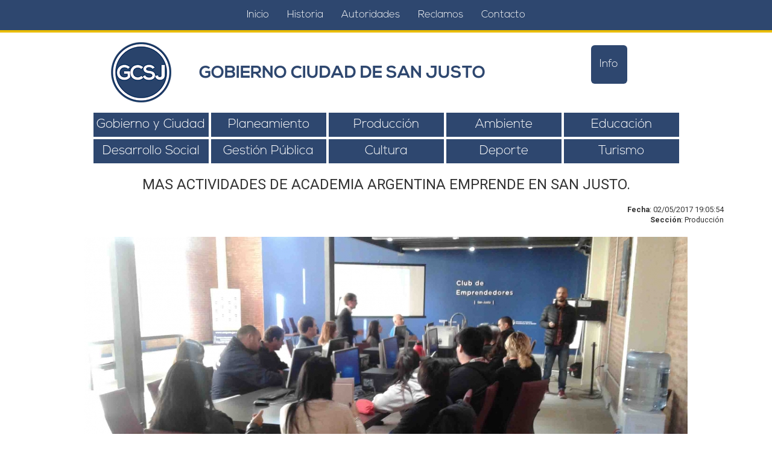

--- FILE ---
content_type: text/html; charset=UTF-8
request_url: http://sanjusto.gov.ar/noticias/ver/473
body_size: 4691
content:

<!DOCTYPE html>
<html>
    <head>
        <meta charset="utf-8">
        <meta http-equiv="X-UA-Compatible" content="IE=edge">
        <meta name="viewport" content="width=device-width, initial-scale=1">

        <title>MAS ACTIVIDADES DE ACADEMIA ARGENTINA EMPRENDE EN SAN JUSTO. - Municipalidad de San Justo</title>

        <link rel="stylesheet" href="https://maxcdn.bootstrapcdn.com/font-awesome/4.5.0/css/font-awesome.min.css">

        <link href="../../css/bootstrap.min.css" rel="stylesheet">
        <link href="../../css/blueimp-gallery.min.css" rel="stylesheet">
        <link href="../../css/bootstrap-image-gallery.css" rel="stylesheet">
        <link href="../../css/style.css" rel="stylesheet">

        <link href='https://fonts.googleapis.com/css?family=Roboto:400,700,400italic' rel='stylesheet' type='text/css'>

        <link rel="shortcut icon" href="../../favicon.ico">

        
            <meta property="og:url" content="http://www.sanjusto.gob.ar/noticias/ver/473">
            <meta property="og:type" content="article">
            <meta property="og:title" content="MAS ACTIVIDADES DE ACADEMIA ARGENTINA EMPRENDE EN SAN JUSTO." />
            <meta property="og:image" content="http://www.sanjusto.gob.ar/images/noticias/473/imgprincsmall.jpg" />
            <meta property="og:description" content="Como estaba previsto el pasado sábado 29 de abril en el Club de Emprendedores de la Ciudad se llevó a cabo el taller "los Números de tu Emprendimiento..." />
            <meta property="og:site_name" content="Municipalidad de San Justo">
            </head>
    <body>
        <header>
            <nav class="navbar navbar-default navbar-fixed-top" role="menu">
                <div class="container-fluid menu-movil">
                    <!-- Brand and toggle get grouped for better mobile display -->
                    <div class="navbar-header">
                        <button type="button" class="navbar-toggle collapsed" data-toggle="collapse" data-target="#menuTop" aria-expanded="false">
                            <span class="sr-only">Toggle navigation</span>
                            <span class="icon-bar"></span>
                            <span class="icon-bar"></span>
                            <span class="icon-bar"></span>
                        </button>
                    </div>

                    <!-- Collect the nav links, forms, and other content for toggling -->
                    <div class="collapse navbar-collapse" id="menuTop">
                        <ul class="nav navbar-nav">
                            <li>
                                <a href="/">Inicio</a>
                            </li>
                            <li>
                                <a href="../../historia">Historia</a>
                            </li>
                            <li>
                                <a href="../../autoridades">Autoridades</a>
                            </li>
                            <li>
                                <a href="../../reclamos">Reclamos</a>
                            </li>
                            <li>
                                <a href="../../contacto">Contacto</a>
                            </li>
                        </ul>
                    </div>
                </div>
            </nav>

            <div class="container">
                <div class="row">
                    <div class="hidden-xs col-lg-1"></div>
                    <div class="col-xs-12 col-lg-10 encabezado">
                        <div class="row">
                            <div class="col-xs-12 col-sm-2">
                                <img class="img-responsive" src="../../images/munilogo.png" alt="Gobierno Ciudad de San Justo" />
                            </div>
                            <div class="col-xs-12 col-sm-8">
                                <p>GOBIERNO CIUDAD DE SAN JUSTO</p>
                            </div>
                            <div class="col-xs-12 col-sm-2">
                                <button type="button" class="btn btn-primary btn-lg btn-header" data-toggle="modal" data-target="#infoInteres">
                                    Info
                                </button>

                                <!-- Modal -->
                                <div class="modal fade" id="infoInteres" tabindex="-1" role="dialog" aria-labelledby="infoInteresLabel">
                                    <div class="modal-dialog" role="document">
                                        <div class="modal-content">
                                            <div class="modal-header">
                                                <button type="button" class="close" data-dismiss="modal" aria-label="Close"><span aria-hidden="true">&times;</span></button>
                                                <h4 class="modal-title" id="infoInteresLabel">Información de Interés</h4>
                                            </div>
                                            <div class="modal-body">
                                                <div class="row weather-wrapper">
    <h3>Clima en San Justo</h3>
    
    <div class="col-xs-12">
        <img src="" class="weather-icon" alt="Ícono del clima" />
    </div>
    <div class="col-xs-12 col-sm-6">
        <p>
            <strong>Descripción</strong><br />
            <span class="weather-description"></span>
        </p>
        <p>
            <strong>Temperatura</strong><br />
            <span class="weather-temperature"></span>
        </p>
        <p>
            <strong>Humedad</strong><br />
            <span class="weather-humidity"></span>
        </p>

    </div>
    <div class="col-xs-12 col-sm-6">
        <p>
            <strong>Velocidad del viento</strong><br />
            <span class="weather-wind-speed"></span>
        </p>
        <p>
            <strong>Amanecer</strong><br />
            <span class="weather-sunrise"></span>
        </p>
        <p>
            <strong>Atardecer</strong><br />
            <span class="weather-sunset"></span>
        </p>
    </div>
    <div class="col-xs-12">
        <p>
            <strong>Actualizado</strong><br />
            <span class="weather-datetime"></span>
        </p>
    </div>
</div>                                                <hr />
                                                <div class="row trash-wrapper">
    <h3>Recolección de Residuos</h3>

    <div class="col-xs-12">
        <h5>Diurno</h5>
        <img class="img-responsive" src="../../images/residuos/diurno.jpg" alt="Residuos Diurnos" />
        <img class="img-responsive" src="../../images/residuos/mapadiurno.jpg" alt="Mapa Residuos Diurnos" />
    </div>
    <div class="col-xs-12">
        <hr />
        <h5>Nocturno</h5>
        <img class="img-responsive" src="../../images/residuos/nocturno.jpg" alt="Residuos Diurnos" />
        <img class="img-responsive" src="../../images/residuos/mapanocturno.jpg" alt="Mapa Residuos Nocturnos" />
    </div>
</div>                                            </div>
                                        </div>
                                    </div>
                                </div>
                            </div>
                        </div>
                    </div>
                    <div class="hidden-xs col-lg-1"></div>
                </div>
            </div>

            <section class="container" role="secciones">
                <div class="row secciones-muni">
                    <div class="col-xs-12 hidden-xs hidden-sm hidden-md">
                        <div class="row">
                            <div class="col-lg-1">

                            </div>
                            <div class="col-xs-12 col-sm-4 col-md-4 col-lg-2 sec-hov gob-ciu">
                                <a href="../../gobierno-y-ciudad">Gobierno y Ciudad</a>
                            </div>
                            <div class="col-xs-12 col-sm-4 col-md-4 col-lg-2 sec-hov plan">
                                <a href="../../planeamiento">Planeamiento</a>
                            </div>
                            <div class="col-xs-12 col-sm-4 col-md-4 col-lg-2 sec-hov prod">
                                <a href="../../produccion">Producción</a>
                            </div>
                            <div class="col-xs-12 col-sm-4 col-md-4 col-lg-2 sec-hov amb">
                                <a href="../../ambiente">Ambiente</a>
                            </div>
                            <div class="col-xs-12 col-sm-4 col-md-4 col-lg-2 sec-hov edu">
                                <a href="../../educacion">Educación</a>
                            </div>
                            <div class="col-lg-1">

                            </div>
                        </div>
                    </div>
                    <div class="col-xs-12 hidden-xs hidden-sm hidden-md">
                        <div class="row">
                            <div class="col-lg-1">

                            </div>
                            <div class="col-xs-12 col-sm-4 col-md-4 col-lg-2 sec-hov des-soc">
                                <a href="../../desarrollo-social">Desarrollo Social</a>
                            </div>
                            <div class="col-xs-12 col-sm-4 col-md-4 col-lg-2 sec-hov ges-pub">
                                <a href="../../gestion-publica">Gestión Pública</a>
                            </div>
                            <div class="col-xs-12 col-sm-4 col-md-4 col-lg-2 sec-hov cul">
                                <a href="../../cultura">Cultura</a>
                            </div>
                            <div class="col-xs-12 col-sm-4 col-md-4 col-lg-2 sec-hov dep">
                                <a href="../../deporte">Deporte</a>
                            </div>
                            <div class="col-xs-12 col-sm-4 col-md-4 col-lg-2 sec-hov tur">
                                <a href="../../turismo">Turismo</a>
                            </div>
                            <div class="col-lg-1">

                            </div>
                        </div>
                    </div>

                    <div class="col-xs-12 hidden-lg">
                        <div class="row">
                            <div class="col-xs-12 col-sm-4 col-md-4 sec-hov gob-ciu">
                                <a href="../../gobierno-y-ciudad">Gobierno y Ciudad</a>
                            </div>
                            <div class="col-xs-12 col-sm-4 col-md-4 sec-hov plan">
                                <a href="../../planeamiento">Planeamiento</a>
                            </div>
                            <div class="col-xs-12 col-sm-4 col-md-4 sec-hov prod">
                                <a href="../../produccion">Producción</a>
                            </div>
                            <div class="col-xs-12 col-sm-4 col-md-4 sec-hov amb">
                                <a href="../../ambiente">Ambiente</a>
                            </div>
                            <div class="col-xs-12 col-sm-4 col-md-4 sec-hov edu">
                                <a href="../../educacion">Educación</a>
                            </div>
                            <div class="col-xs-12 col-sm-4 col-md-4 sec-hov des-soc">
                                <a href="../../desarrollo-social">Desarrollo Social</a>
                            </div>
                            <div class="col-xs-12 col-sm-4 col-md-4 sec-hov ges-pub">
                                <a href="../../gestion-publica">Gestión Pública</a>
                            </div>
                            <div class="col-xs-12 col-sm-4 col-md-4 sec-hov cul">
                                <a href="../../cultura">Cultura</a>
                            </div>
                            <div class="col-xs-12 col-sm-4 col-md-4 sec-hov dep">
                                <a href="../../deporte">Deporte</a>
                            </div>
                            <div class="hidden-xs col-sm-4 col-md-4 hidden-lg">

                            </div>
                            <div class="col-xs-12 col-sm-4 col-md-4 sec-hov tur">
                                <a href="../../turismo">Turismo</a>
                            </div>
                        </div>
                    </div>
                </div>
            </section>
        </header>

        <div id="blueimp-gallery" class="blueimp-gallery">
            <!-- The container for the modal slides -->
            <div class="slides"></div>
            <!-- Controls for the borderless lightbox -->
            <h3 class="title"></h3>
            <a class="prev">‹</a>
            <a class="next">›</a>
            <a class="close">×</a>
            <a class="play-pause"></a>
            <ol class="indicator"></ol>
            <!-- The modal dialog, which will be used to wrap the lightbox content -->
            <div class="modal fade">
                <div class="modal-dialog">
                    <div class="modal-content">
                        <div class="modal-header">
                            <button type="button" class="close" aria-hidden="true">&times;</button>
                            <h4 class="modal-title"></h4>
                        </div>
                        <div class="modal-body next"></div>
                        <div class="modal-footer">
                            <button type="button" class="btn btn-default pull-left prev">
                                <i class="glyphicon glyphicon-chevron-left"></i>
                                Anterior
                            </button>
                            <button type="button" class="btn btn-primary next">
                                Siguiente
                                <i class="glyphicon glyphicon-chevron-right"></i>
                            </button>
                        </div>
                    </div>
                </div>
            </div>
        </div>

            <section class="container noticia" role="noticia">
        <div class="row">
            <div class="col-xs-12">
                <h1>MAS ACTIVIDADES DE ACADEMIA ARGENTINA EMPRENDE EN SAN JUSTO.</h1>

                <p class="fecha-seccion">
                    <span>Fecha</span>: 02/05/2017 19:05:54                    <br />
                    <span>Sección</span>: Producción                </p>

                <img class="img-responsive noti-img" src="../../images/noticias/473/imgprincfull.jpg" alt="MAS ACTIVIDADES DE ACADEMIA ARGENTINA EMPRENDE EN SAN JUSTO." />
                <p>Como estaba previsto el pasado sábado 29 de abril en el Club de Emprendedores de la Ciudad se llevó a cabo el taller "los Números de tu Emprendimiento”.<br />
<br />
El mismo estuvo a cargo de Pedro Kohn y asistieron un total de 30 participantes.<br />
<br />
…”los emprendedores y asistentes trabajaron sobre herramientas para determinación de costos y flujo de fondos. Esto les permitió analizar las variables y factores que inciden sobre la rentabilidad de su proyecto en particular”..., indicó el Subsecretario de Producción del Gobierno de la Ciudad, Javier Strada.<br />
<br />
En tanto, el funcionario adelantó que…”la Academia Argentina Emprende en San Justo continuará con más actividades ya que en el mes de mayo se dictará el taller "Gestión de tiempos y tareas"; y para el mes de Junio "Comportamiento del Consumidor"…<br />
<br />
Oficina de Prensa y Difusión.<br />
MUNICIPALIDAD DE SAN JUSTO.<br />
</p>
            </div>

            
            <div class="col-xs-12" id="links">
                <div class="row">
                                                <div class="col-xs-12 col-sm-4 hidden-xs"></div>
                            <div class = "col-xs-12 col-sm-4">
                                <a href="../../images/noticias/473/imgonefull.jpg" data-gallery title="MAS ACTIVIDADES DE ACADEMIA ARGENTINA EMPRENDE EN SAN JUSTO.">
                                    <img class="img-responsive img-centered" src="../../images/noticias/473/imgonesmall.jpg" alt="Imagen Uno">
                                </a>
                            </div>
                            <div class="col-xs-12 col-sm-4 hidden-xs"></div>
                                            </div>
            </div>
        </div>

        <footer>
            <script>
                  function fbshare() {                    
                      window.open('http://www.facebook.com/sharer/sharer.php?u=http://sanjusto.gov.ar/noticias/ver/473', 'sharer', 'toolbar=0,status=0,width=626,height=436');
                  }
              </script>            <a class="btn btn-default btn-face" onclick="fbshare();"><i class="fa fa-facebook-square"></i> Compartir</a>
            <a href="javascript:history.back();" class="btn btn-default btn-volver"><i class="fa fa-arrow-circle-left"></i> Volver</a>
        </footer>
    </section>

                <section class="container relacionadas" role="noticias relacionadas">
                <hr />

                <div class="row">
                    <div class="col-xs-12">
                        <h3>Noticias Relacionadas</h3>
                    </div>

                    <div class="col-xs-3 hidden-xs hidden-sm"></div>
                    <div class="col-xs-6 col-sm-4 col-md-2 notirel">
                        <a href="193">
                            <img class="img-responsive" src="../../images/noticias/193/imgprincsmall.jpg" alt="LAS MEJORES OPORTUNIDADES APROVECHALAS EN EL PASEO DEL CENTRO DE LA CIUDAD…" />
                            <h4>LAS MEJORES OPORTUNIDADES APROVECHALAS EN EL PASEO DEL CENTRO DE ...</h4>
                        </a>

                        <hr class="visible-xs" />
                    </div>
                    <div class="col-xs-6 col-sm-4 col-md-2 notirel">
                        <a href="293">
                            <img class="img-responsive" src="../../images/noticias/293/imgprincsmall.jpg" alt="SE LLEVARON A CABO LOS TALLERES DEL PROGRAMA CIUDADES PARA EMPRENDER." />
                            <h4>SE LLEVARON A CABO LOS TALLERES DEL PROGRAMA CIUDADES PARA EMPREN...</h4>
                        </a>

                        <hr class="visible-xs" />
                    </div>
                    <div class="col-xs-6 col-sm-4 col-md-2 notirel">
                        <a href="76">
                            <img class="img-responsive" src="../../images/noticias/76/imgprincsmall.jpg" alt="ESTA ABIERTA LA INSCRIPCIÓN PARA REALIZAR UN NUEVO CURSO DE MANIPULACIÓN HIGIÉNICA DE LOS ALIMENTOS." />
                            <h4>ESTA ABIERTA LA INSCRIPCIÓN PARA REALIZAR UN NUEVO CURSO DE MANIP...</h4>
                        </a>
                    </div>
                    <div class="col-xs-3 hidden-xs hidden-sm"></div>
                </div>
            </section>
            
        <footer>
            <div id="footer" class="container-fluid footer" role="footer">
                <div class="row">
                    <div class="col-xs-12 datos-contacto">
                        <h5>Datos Contacto</h5>

                        <div class="col-xs-12 col-sm-6 col-md-3 datos">
                            <span>Dirección</span>
                            <p>Independencia 2525</p>
                        </div>
                        <div class="col-xs-12 col-sm-6 col-md-3 datos">
                            <span>Teléfonos</span>
                            <p>(03498) - 429 066</p>
                        </div>
                        <div class="col-xs-12 col-sm-6 col-md-3 datos">
                            <span>Mail</span>
                            <p>intendencia@sanjusto.gob.ar</p>
                        </div>
                        <div class="col-xs-12 col-sm-6 col-md-3 datos">
                            <span>Horarios</span>
                            <p>Lunes a Viernes de 7 a 13hs</p>
                        </div>
                        <div class="col-xs-12 pie-city datos">
                            <p>San Justo - Prov. Santa Fe</p>
                        </div>
                    </div>
                    <div class="col-xs-12 redes">
                        <h5>Seguinos en las Redes Sociales</h5>
                        <div class="links">
                            <a href="https://www.facebook.com/GobiernoCiudadSanJusto/" title="Facebook" class="facebook" target="_blank">
                                <i class="fa fa-facebook-square"></i>
                            </a>
                            <a href="https://twitter.com/GCSanJusto" title="Twitter" class="twitter" target="_blank">
                                <i class="fa fa-twitter-square"></i>
                            </a>
                            <a href="https://www.instagram.com/gc_sanjusto/" title="Instagram" class="instagram" target="_blank">
                                <i class="fa fa-instagram"></i>
                            </a>
                        </div>
                    </div>

                    <div class="columns small-12 autor">
                        <p class="center">
                            Diseño y Desarrollo
                            <a href="http://www.pixelestudio.com.ar/" target="_blank">
                                <img src="../../images/pixelestudiologo.png" alt="Pixel Estudio" /> Pixel Estudio
                            </a>
                        </p>
                    </div>
                </div>
            </div>
        </footer>

        <script src="https://ajax.googleapis.com/ajax/libs/jquery/1.11.3/jquery.min.js"></script>
        <script src="../../js/bootstrap.min.js"></script>
        <script src="../../js/jquery.blueimp-gallery.min.js"></script>
        <script src="../../js/bootstrap-image-gallery.min.js"></script>
        <script src="../../open-weather/openWeather.js"></script>
        <script>
            $(function () {
                $('.weather-temperature').openWeather({
                    key: 'c9d49310f8023ee2617a7634de23c2aa',
                    city: 'San Justo, Santa Fe, AR',
                    descriptionTarget: '.weather-description',
                    windSpeedTarget: '.weather-wind-speed',
                    minTemperatureTarget: '.weather-min-temperature',
                    maxTemperatureTarget: '.weather-max-temperature',
                    humidityTarget: '.weather-humidity',
                    sunriseTarget: '.weather-sunrise',
                    sunsetTarget: '.weather-sunset',
                    placeTarget: '.weather-place',
                    iconTarget: '.weather-icon',
                    customIcons: '../../open-weather/icons/weather/',
                    success: function () {
                        //show weather
                        $('.weather-wrapper').show();
                    },
                    error: function (message) {
                        console.log(message);
                    }
                });
            });
        </script>
        <script type="text/javascript">
            $(window).bind("load", function () {
                var footer = $("#footer");
                var pos = footer.position();
                var height = $(window).height();
                height = height - pos.top;
                height = height - footer.height();
                if (height > 0) {
                    footer.css({
                        'margin-top': height + 'px'
                    });
                }
            });
        </script>
    </body>
</html>

--- FILE ---
content_type: text/css
request_url: http://sanjusto.gov.ar/css/style.css
body_size: 5786
content:
@font-face {
    font-family: nexalight;
    src: url(../fonts/nexalight.otf);
}
@font-face {
    font-family: nexabold;
    src: url(../fonts/nexabold.otf);
}

html, body {
    height: 100%;
    margin: 0;
    padding: 0;
}

body {
    display: table;
    width: 100%;
    padding-top: 70px;
    font-family: nexalight;
}

/* Change the white to any color ;) */
input:-webkit-autofill {
    -webkit-box-shadow: 0 0 0px 1000px white inset;
}
input:-webkit-autofill:focus {
    -webkit-box-shadow: 0 0 0px 1000px white inset;
}

a:hover {
    text-decoration: none;
}

.btn-padding {
    padding: 10px 16px 6px 16px;
}

.navbar-default {
    border-bottom: 4px solid #e9bc00;
    background: #2e476f;
    font-size: 1.2em;
}
.navbar .navbar-nav {
    display: inline-block;
    float: none;
    vertical-align: top;
}
.navbar .navbar-collapse {
    text-align: center;
}
.navbar-brand {
    height: 70px;
    padding-top: 0px;
    margin-bottom: -50px;
}
.navbar-brand a img {
    width: 70px;
}
.navbar-default .navbar-nav>.active>a {
    background: #e9bc00;
    color: #FFF;
}
.navbar-default .navbar-nav>.active>a:hover {
    color: #e9bc00;
    background: #000;
}
.navbar-default .navbar-nav>li>a {
    color: #FFF;
}
.navbar-default .navbar-nav>li>a:hover {
    color: #e9bc00;
    background: #000;
    text-decoration: none;
}
.navbar-default .navbar-toggle:focus, .navbar-default .navbar-toggle:hover {
    background-color: #000;
}
.navbar-default .navbar-toggle {
    border-color: #FFF;
}
.navbar-default .navbar-toggle .icon-bar {
    background-color: #FFF;
}

/* Navbar Secciones */
.navbar-gob-ciu {
    background: #001dff;
}
.navbar-plan {
    background: #8339b6;
}
.navbar-prod {
    background: #DE003D;
}
.navbar-amb {
    background: #008247;
}
.navbar-edu {
    background: #C70069;
}
.navbar-des-soc {
    background: #EE7F25;
}
.navbar-ges-pub {
    background: #FFF;
}
.navbar-cul {
    background: #BBB;
}
.navbar-dep {
    background: #FFF000;
}
.navbar-tur {
    background: #00beff;
}
.navbar-ges-pub .navbar-nav li a,
.navbar-cul .navbar-nav li a,
.navbar-dep .navbar-nav li a,
.navbar-tur .navbar-nav li a {
    color: #000;
}
.navbar-ges-pub .navbar-toggle,
.navbar-cul .navbar-toggle,
.navbar-dep .navbar-toggle,
.navbar-tur .navbar-toggle {
    border-color: #000;
}
.navbar-ges-pub .navbar-toggle .icon-bar,
.navbar-cul .navbar-toggle .icon-bar,
.navbar-dep .navbar-toggle .icon-bar,
.navbar-tur .navbar-toggle .icon-bar {
    background-color: #000;
}
.navbar-ges-pub .navbar-toggle:focus, .navbar-ges-pub .navbar-toggle:hover,
.navbar-cul .navbar-toggle:focus, .navbar-cul .navbar-toggle:hover,
.navbar-dep .navbar-toggle:focus, .navbar-dep .navbar-toggle:hover,
.navbar-tur .navbar-toggle:focus, .navbar-tur .navbar-toggle:hover {
    background-color: #FFF;
}

/* Encabezado */
.encabezado img {
    margin: auto;
}
.encabezado p {
    line-height: 105px;
    font-size: 2em;
    font-family: nexabold;
    color: #2e476f;
}

.encabezado .btn-header {

    display:inline-block;
    margin-bottom:20px;
    margin-top: 5px;
    background: #2e476f;
    border: none;
    padding: 10px 10px;
    padding-top:20px;
    padding-bottom: 20px;
    text-align: center;
    width: 60px;
}

.encabezado .btn-header:hover {
    color: #000;
    background: #e9bc00;
}
.encabezado .btn-header:focus {
    outline:none;
}
.encabezado .btn-header:active {
    outline:none;
}
.morelink {
    float: right;
    margin-top: 20px;
}

/* Info: Clima y Basura */
.weather-wrapper {
    font-family: Roboto;
    text-align: center;
}
.weather-wrapper h3 {
    margin-top: 10px;
    margin-bottom: 20px;
}
.weather-wrapper .weather-icon {
    width: 80px;
    margin-bottom: 20px;
}
.weather-wrapper p {
    font-size: 1.1em;
    line-height: 1.42857143;
    text-transform: capitalize;
}
.weather-wrapper strong {
    color: #000;
    font-family: Roboto;
}
.trash-wrapper {
    font-family: Roboto;
    text-align: center;
}
.trash-wrapper h3 {
    margin-top: 10px;
    margin-bottom: 20px;
}
.trash-wrapper h5 {
    font-size: 1.4em;
    font-weight: bold;
    color: #1B9820;
}
.trash-wrapper p {
    font-size: 1.1em;
    line-height: 1.42857143;
    color: #000;
}
.trash-wrapper p span {
    color: #2e476f;
}

/* Secciones */
.secciones-muni {
    text-align: center;
    font-size: 1.5em;
}
.secciones-muni .sec-hov {
    border: 2px solid #FFF;
    padding: 0;
    background: #2e476f;
}
.secciones-muni .sec-hov:hover {
    background: #2e476f;
}
.secciones-muni .boton {
    margin: 2px;
}
.secciones-muni .sec-hov a {
    padding: 5px 0px;
    color: #FFF;
    text-decoration: none;
    display: block;
}
.secciones-muni .ges-pub a:hover,
.secciones-muni .cul a:hover,
.secciones-muni .dep a:hover,
.secciones-muni .tur a:hover {
    color: #000;
}
.secciones-muni .gob-ciu:hover {
    background: #001dff;
}
.secciones-muni .plan:hover {
    background: #8339b6;
}
.secciones-muni .prod:hover {
    background: #DE003D;
}
.secciones-muni .amb:hover {
    background: #008247;
}
.secciones-muni .edu:hover {
    background: #C70069;
}
.secciones-muni .des-soc:hover {
    background: #EE7F25;
}
.secciones-muni .ges-pub:hover {
    background: #FFF;
}
.secciones-muni .cul:hover {
    background: #BBB;
}
.secciones-muni .dep:hover {
    background: #ffff00;
}
.secciones-muni .tur:hover {
    background: #00beff;
}

/* Secciones Active */
.secciones-muni .gob-ciu-active {
    background: #001dff;
}
.secciones-muni .plan-active {
    background: #8339b6;
}
.secciones-muni .prod-active {
    background: #DE003D;
}
.secciones-muni .amb-active {
    background: #008247;
}
.secciones-muni .edu-active {
    background: #C70069;
}
.secciones-muni .des-soc-active {
    background: #EE7F25;
}
.secciones-muni .ges-pub-active {
    background: #FFF;
}
.secciones-muni .cul-active {
    background: #BBB;
}
.secciones-muni .dep-active {
    background: #ffff00;
}
.secciones-muni .tur-active {
    background: #00beff;
}
.secciones-muni .ges-pub-active a,
.secciones-muni .cul-active a,
.secciones-muni .dep-active a,
.secciones-muni .tur-active a {
    color: #000;
}

/* Margin-Auto */
.margin-auto {
    margin: auto;
}

/* Slider */
.slider {
    margin-top: 20px;
}
.slider .info {
    background: #2e476f;
    height: 260px;
    color: #FFF;
    font-family: Roboto;
}
.slider .info h4 {
    padding: 10px 10px 3px 10px;
    font-weight: 700;
    font-size: 1.4em;
}
.slider .info .txt {
    padding: 3px 10px 10px 10px;
    font-size: 1.2em;
}
.slider .gallery {
    padding-left: 0;
    padding-right: 0;
}
.slider .gallery .carousel-indicators {
    bottom:-10px;
}

/* Gobierno y Concejo */
.gob-concejo, .gob-elec {
    margin-top: 20px;
}
.gob-concejo .gobyconcejo,
.gob-elec .gobelec-server {
    text-align: center;
    font-size: 1.5em;
}
.gob-concejo .gobyconcejo a,
.gob-elec .gobelec-server a {
    color: #FFF;
    display: block;
    padding: 10px;
    background: #2e476f;
}
.gob-concejo .gobyconcejo a:hover,
.gob-elec .gobelec-server a:hover {
    text-decoration: none;
    background: #e9bc00;
    color: #000;
}
.gob-concejo .gobyconcejo a:active,
.gob-elec .gobelec-server a:active,
.gob-concejo .gobyconcejo a:focus,
.gob-elec .gobelec-server a:focus {
    text-decoration: none;
    background: #2e476f;
    color: #FFF;
}
.form-oficiales a {
    color: #000;
    text-align: center;
    font-size: 1.2em;
    font-family: Roboto;
}

.gob-concejo-separator {
    margin-bottom: 20px;
}

/* Producción */
.prod-idea {
    text-align: center;
    font-family: Roboto;
    font-size: 1.2em;
}
.prod-idea p span {
    font-weight: bold;
}

/* Plan de Gestión Municipal */
.plan-gestion {
    margin: 20px 0px;
}
.plan-gestion a {
    color: #000;
    text-align: center;
    font-size: 1.2em;
    font-family: Roboto;
}

/* Formularios Educación */
.form-educacion h2 {
    text-align: center;
}
.form-educacion .btn-formedu {
    font-size: 1.3em;
}
.form-educacion .btn-formedu ul li a {
    font-family: Roboto;
    font-size: 1.1em;
}

/* Título y contenido */
.contenido .img-content {
    margin-bottom: 20px;
}
.contenido .img-maraton {
    margin-bottom: 5px;
}
.contenido .link-inscripcion {
    display: block;
    max-width: 683px;
    margin: auto;
    border: 4px solid #CF1C6E;
}
.contenido .txt {
    font-size: 1.2em;
    font-family: "Roboto";
}
.contenido .txt-historia span {
    font-weight: bold;
    text-decoration: underline;
}
.justify {
    text-align: justify;
}
.left-align {
    text-align: left;
}

/* Video Ambiente */
.video-mosquito {
    margin-top: 20px;
}

/* Noticias */
.noticias h1 {
    font-weight: bold;
    font-size: 2em;
}
.noticias hr {
    margin: 0;
    border: 2px solid #4585f4;
    margin-top: -14px;
    margin-left: -15px;
    margin-right: -15px;
}
.noticias .row {
    font-family: Roboto;
}
.noticias .row .noticia {
    padding: 0px 5px;
    border-bottom: 1px solid #000;
    color: #000;
}
.noticias .row .noticia:nth-child(odd) {
    background: #FFF;
}
.noticias .row .noticia:nth-child(even) {
    background: #DDD;
}
.noticias .row .noticia:nth-last-child(2) {
    border-bottom: none;
    margin-bottom: 20px;
}
.noticias .row .titulo {
    font-size: 1.2em;
    font-weight: bold;
}
.noticias .row .noti-img {
    float: left;
    margin-right: 20px;
    margin-bottom: 60px;
    max-width: 200px;
}
.noticias .row .cultura-img {
    float: none;
    margin: auto;
    max-width: 200px;
}
.noticias .row .descripcion {
    font-size: 1em;
    margin-bottom: 20px;
}
.noticias .row .cultura-desc {
    margin-top: 10px;
}
.noticias .row .seguir-leyendo {
    position: absolute;
    right: 10px;
    bottom: 0;
    float: right;
    padding: 5px;
    background: #2e476f;
    color: #FFF;
    margin-bottom: 5px;
}
.noticias .row .seguir-leyendo:hover {
    text-decoration: none;
    background: #e9bc00;
    color:#000;
}
.noticias .row footer p {
    font-size: 0.9em;
    padding-right: 10px;
    margin: 0;
    float: none;
}
.noticias .row footer span {
    font-weight: bold;
}
.no-noti {
    text-align: center;
    margin-top: 20px;
    font-size: 1.2em;
    font-family: Roboto;
}

/* Noticias Secciones */
.noticias .noticia .body {
    margin-bottom: 60px;
    margin-top: 20px;
}
.noticias .noticia footer {
    height: 35px;
    position: absolute;
    bottom: 0;
    width: 100%;
}
.noti-section .noticia .titulo {
    font-size: 1.2em;
}
.noti-section .noticia .descripcion {
    font-size: 1em;
}
.noti-section .row footer p {
    font-size: 0.8em;
    float: none;
}

/* NOTICIAS CULTURA */
.cultura-news, .colectivo-cultura {
    font-family: nexalight;
}
.cultura-news .row .noticia {
    padding: 0 5px;
}
.cultura-news .row footer p {
    float: none;
}
.cultura-news .noticia .titulo {
    font-size: 1.2em;
}
.cultura-news .row .noticia:hover {
    color: #000;
}
.cultura-news .row .noticia:nth-child(odd):hover {
    background: #FFF;
}
.cultura-news .row .noticia:nth-child(even):hover {
    background: #DDD;
}

/* Colectivo Cultura */
.input-group-btn:first-child>.btn, .input-group-btn:first-child>.btn-group {
    padding-bottom: 4px;
    padding-top: 7px;
}
.nuevo_integrante {
    margin-top: 5px;
}
.remove_field {
    position: absolute;
    right: 30px;
    margin-top: -26px;
}
.form-artista #enviando {
    margin-top: 6px;
    margin-bottom: 0;
    display: none;
}
.form-artista .btn-enviar, .form-artista .btn-add {
    padding: 6px 12px 3px 12px;
}
.form-artista .btn-add {
    margin-bottom: 5px;
}
.success-artist {
    color: #00a303;
}
.error-artist {
    color: #f00;
}
.form-artista .error-file {
    color: #F00;
}

.artist {
    padding: 10px 15px;
    background-color: #f2f2f2;
    margin-bottom: 10px;
}
.artist:hover {
    cursor: pointer;
    background-color: #4585f4;
    color: #000;
}
.artist:hover .artist-data .artist-data-content {
    color: #FFF;
}
.artist .img-artist-mini {
    max-width: 100px;
    margin: auto;
    margin-bottom: 10px;
}
.artist-data .artist-data-content {
    text-align: center;
    margin-bottom: 0;
    color: #000;
}

/* Noticia Individual */
.noticia {
    font-family: Roboto;
}
.noticia .row h1 {
    text-align: center;
    margin-bottom: 20px;
    font-size: 1.7em;
}
.noticia .row .fecha-seccion {
    font-size: 0.9em;
    float: right;
    padding-right: 10px;
    margin: 0;
    text-align: right;
    margin-bottom: 20px;
}
.noticia .row .fecha-seccion span {
    font-weight: bold;
}
.noticia .row .noti-img {
    margin: auto;
    clear: both;
}
.noticia .row p {
    font-size: 1.3em;
    float: left;
    margin-top: 20px;
    margin-bottom: 30px;
}
.noticia #links .row .img-centered {
    display: block;
    margin-right: auto;
    margin-left: auto;
}
.noticia footer .btn-face, .noticia footer .btn-volver {
    font-size: 1.1em;
    margin-top: 30px;
    margin-bottom: 20px;
}
.noticia footer .btn-face {

}
.noticia footer .btn-volver {
    float: right;
}

/* Noticias Relacionadas */
.relacionadas {
    font-family: Roboto;
}
.relacionadas h3 {
    text-align: center;
}
.relacionadas .notirel a {
    text-decoration: none;
    color: #000;
}
.relacionadas .notirel h4 {
    text-align: center;
    font-size: 1em;
    height: 50px;
}
.relacionadas .notirel p {
    font-size: 1em;
}
.relacionadas .notirel .fecharel {
    text-align: right;
    font-size: 0.8em;
}

/* Autoridades */
.autoridades .auth {
    list-style: none;
    padding: 0;
}
.autoridades .auth li {
    font-family: Roboto;
}
.autoridades .auth li span {
    font-size: 1.5em;
    font-weight: bold;
}
.autoridades .auth li p {
    font-size: 1.3em;
    margin-bottom: 20px;
}

/* Eventos */
.listeventos h2 {
    text-align: center;
}
.listeventos .evento {
    font-family: Roboto;
}
.listeventos .evento:nth-child(even) {
    background: #fff;
}
.listeventos .evento:nth-child(odd) {
    background: #ddd;
}
.listeventos .evento:hover {
    background: #777;
}
.listeventos .evento a {
    text-decoration: none;
    color: #000;
    display: block;
    padding: 10px;
}
.listeventos .evento a:hover {
    color: #FFF;
}
.listeventos .evento-content h3,
.listeventos .evento-content p {
    margin-top: 0;
}
.listeventos .evento-content .fecha span {
    font-weight: bold;
}
hr.separa-eventos {
    border-top: 4px double #000;
    text-align: center;
    display: none;
}
hr.separa-eventos:after {
    content: '\2193\2193\2193\2193';
    display: inline-block;
    position: relative;
    top: -15px;
    padding: 0 10px;
    background: #FFF;
    color: #000;
    font-size: 18px;
}
.evento-desc {
    display: none;
    font-family: Roboto;
}
.evento-desc .etitulo,
.evento-desc .efecha,
.evento-desc .ehora {
    text-align: center;
    font-weight: bold;
}
.evento-desc .efecha,
.evento-desc .ehora {
    margin-bottom: 0;
    font-size: 1.5em;
}
.evento-desc .eimg {
    margin-bottom: 10px;
}
.evento-desc .edesc {
    text-align: justify;
}

/* Ordenanzas */
.buscar-ord h1 {
    margin-top: 20px;
}
.buscar-ord .btn-verord {
    font-family: Roboto;
    background: #2e476f;
    color: #FFF;
    border: 1px solid #FFF;
    width: 120px;
}
.buscar-ord .btn-verord:hover {
    background: #e9bc00;
    color: #000;
}
.buscar-ord .form-ord input {
    font-family: Roboto;
}
.buscar-ord .form-ord .input-ord {
    padding-right: 0;
}
.ordenanzas {
    margin-bottom: 20px;
    border: 2px solid #000;
}
.ordenanzas .num-ord {
    font-family: nexabold;
    border-bottom: 2px solid #000;
    background: #CCC;
    font-weight: bold;
}

.ordenanzas .num-decre {
    font-family: nexabold;
    border-bottom: 2px solid #000;
    background: rgb(210, 219, 255);
    font-weight: bold;
}
.ordenanzas .extracto {
    font-family: Roboto;
    border-bottom: 1px solid #000;
    text-align: justify;
    padding: 15px;
}
.ordenanzas .extracto p {
    margin-bottom: 0;
}
.ordenanzas .ord-info {
    font-family: Roboto;
    margin-top: 10px;
    border-bottom: 1px solid #000;
}
.ordenanzas .img-pdf {
    padding: 10px;
}
.ordenanzas .img-pdf .img-hoja {
    display: inline-block;
}
.ordenanzas .img-pdf .img-hoja .btn-img {
    float: left;
    width: 81px;
    font-family: Roboto;
    text-align: center;
}
.ordenanzas .img-pdf .btn-pdf {
    font-family: Roboto;
    text-align: center;
    width: 162px;
}

/* Reclamos */
/* OLD CSS */
.reclamos div {
    display: table;
    text-align: center;
}
.reclamos .txt {
    margin-top: 20px;
    font-size: 1.2em;
    font-family: "Roboto";
    margin-bottom: 20px;
}
.reclamos .txt span {
    font-weight: bold;
    color: #FF0000;
}
.reclamos .reclamo {
    background: #AAA;
    height: 150px;
    border: 2px solid #FFF;
    display: block;
    color: #000;
    text-align: center;
    font-size: 1.5em;
    font-weight: bold;
    display: table-cell;
    vertical-align: middle;
}
.reclamos .reclamo:hover {
    text-decoration: none;
    color: #FFF;
}
.contact-form, .form-reclamo {
    font-family: Roboto;
}
.ddjj-form {
    font-family: Roboto;
}
.form-reclamo .form-group label span {
    font-weight: normal;
    color: #feadad;
}
.form-reclamo #mensaje {
    resize: none;
}
.form-reclamo .btn-volver {
    float: right;
}
.form-reclamo #reclamando {
    margin-top: 6px;
    font-size: 16px;
    display: none;
}
.form-reclamo #reclamando img {
    vertical-align: text-bottom;
}
.msj-reclamo {
    font-family: Roboto;
    font-size: 1.3em;
    text-align: center;
    font-weight: bold;
}
.msj-reclamo .success, .msj-reclamo .error {
    display: none;
}
.msj-reclamo .success {
    color: #00a303;
}
.msj-reclamo .error {
    color: #f00;
}
/* NEW CSS */
.google-play-link {
    width: 200px;
    margin: auto;
    margin-top: 40px;
    display: block;
}
.example-app {
    margin-top: 40px;
}
.example-app .img-example-app {
    margin: auto;
    margin-bottom: 20px;
}

/* Seguimiento Reclamos */
.codrec {
    font-family: Roboto;
}
.codrec h2 {
    font-family: nexalight;
    text-align: center;
}
.codrec label {
    font-size: 1em;
}
.codrec .check-rec-form #codigorec {
    width: 100%;
}
.codrec .check-rec-form .btn-codrep  {
    width: 150px;
}
.msj-codrec #msj-codrec p {
    font-size: 1.3em;
    text-align: center;
    font-family: Roboto;
    margin-top: 10px;
}
.msj-codrec #msj-codrec p span {
    font-weight: bold;
}
.msj-codrec #msj-codrec .noexiste {
    color: #a30000;
}
.msj-codrec #msj-codrec .pendiente {
    color: #d65500;
}
.msj-codrec #msj-codrec .derivado {
    color: #0065ff;
}
.msj-codrec #msj-codrec .finalizado {
    color: #008400;
}
.msj-codrec #msj-codrec .observacion {
    color: #000000;
    font-weight: normal;
}

/* Contacto */
.datos .dato {
    font-family: "Roboto";
    text-align: center;
}
.datos .dato h4 {
    font-weight: bold;
}
#contact-form #enviando {
    margin-top: 6px;
    font-size: 16px;
    display: none;
}

#ddjj-form #enviando {
    margin-top: 6px;
    font-size: 16px;
    display: none;
}

/* Footer */
.footer {
    /*    display: table-row;*/
    /*    height: 150px;*/
    background: #2e476f;
    margin-top: 20px;
}
.footer .row {
    border-top: 4px solid #e9bc00;
}
.footer .datos-contacto {
    color: #FFF;
    font-family: Roboto;
    text-align: center;
}
.footer .datos-contacto h5, .redes h5 {
    text-align: center;
    font-size: 1.2em;
    font-weight: 700;
    font-variant: small-caps;
    font-family: nexalight;
    background: #4285f4;
    padding: 5px;
    color: #FFF;
}
.footer .datos-contacto .datos {
    list-style: none;
    font-size: 1em;
    padding: 0;
}
.footer .datos-contacto .datos {
    font-size: 1.1em;
    text-align: center;
}
.footer .datos-contacto .datos span {
    font-weight: 700;
}
.footer .redes {
    border-right: none;
    color: #FFF;
}
.footer .redes .links {
    width: 175px;
    margin: auto;
}
.footer .redes a {
    text-align: center;
    font-size: 4em;
    color: #FFF;
}
.footer .redes a:hover {
    text-decoration: none;
}
.footer .redes .facebook:hover {
    color: #3b5998;
}
.footer .redes .twitter:hover {
    color: #00acee;
}
.footer .redes .youtube:hover {
    color: #c4302b;
}
.footer .redes .instagram:hover {
    color: #fb3958;
}
.footer .autor p {
    margin-bottom: 0px;
    font-family: Roboto;
    text-align: center;
}
.footer .autor, .footer .autor a {
    color: #FFFFFF;
}
.footer .autor a:hover {
    color: #1A9ACA;
    text-decoration: none;
}
.footer .autor img {
    vertical-align: middle;
    margin-bottom: 3px;
}

.box-menu{
    margin-bottom: 10px !important;
}


@media all and (max-width: 1199px) {
    /* Slider */
    .slider .info {
        height: 216px;
    }
    .slider .info h4 {
        font-size: 1.2em;
    }
    .slider .info .txt {
        padding: 3px 10px 10px 10px;
        font-size: 1em;
    }

    .encabezado .btn-header-wsp {
        display: inline-block !important;
        padding-top:17px !important;
        padding-bottom:17px !important ;
    }

    /* ocultar boton flotante de  wsp */
    .flotante{
        display: none;
    }
    
    .btnWsp{
        display: none;
    }
    
}
@media all and (max-width: 991px) {

    .encabezado p {
        font-size: 1.5em;
        line-height: 30px;
        text-align: center;
        margin-top: 10px;
        margin-bottom: 10px;
    }
    .encabezado .btn-header {
        margin-bottom: 15px;
        line-height: 40px;
        width: 90px;
    }

    /* le aumento el padding a al boton de wsp que aparece en el header lo hice con important */
    .encabezado .btn-header-wsp {
        display: inline-block !important;
        padding-top:20px !important;
        padding-bottom:20px !important ;
    }

    /* Encabezado */
   

    /* Info: Clima y Residuos */
    .weather-wrapper p {
        font-size: 1.1em;
        line-height: 1.42857143;
        text-transform: capitalize;
    }
    .trash-wrapper p {
        font-size: 1.1em;
        line-height: 1.42857143;
        color: #000;
    }

    /* Slider */
    .slider .info {
        height: 167px;
    }

    /* Secciones */
    .secciones-muni .cu-de-tu a {
        padding: 5px 0px;
    }

    /* mantener oculto el flotante de wsp */

    .flotante{
        display: none;
    }
    .btnWsp{
        display: none;
    }
}




@media (max-width: 925px) {

    .encabezado p {
        font-size: 1.5em;
        line-height: 30px;
        text-align: center;
        margin-top: 10px;
        margin-bottom: 10px;
    }
    .encabezado .btn-header {
        margin-bottom: 15px;
        line-height: 40px;
        width: 90px;
    }

    /* Menu */
    .navbar-header {
        float: none;
    }
    .navbar-left,.navbar-right {
        float: none !important;
    }
    .navbar-toggle {
        display: block;
    }
    .navbar-collapse {
        border-top: 0px;
        box-shadow: inset 0 1px 0 rgba(255,255,255,0.1);
    }
    .navbar-fixed-top {
        top: 0;
        border-width: 0 0 1px;
    }
    .navbar-collapse.collapse {
        display: none!important;
    }
    .navbar-nav {
        float: none!important;
        margin-top: 7.5px;
    }
    .navbar-nav>li {
        float: none;
    }
    .navbar-nav>li>a {
        padding-top: 10px;
        padding-bottom: 10px;
    }
    .collapse.in{
        display:block !important;
    }

    .menu-movil {
        border-bottom: 4px solid #e9bc00;
    }
    .navbar-header {
        height: 70px;
    }
    .navbar-toggle {
        margin-top: 19px;
    }
    .navbar-nav {
        width: auto;
        text-align: left;
    }
    .navbar-nav li {
        display: block;
    }

    .navbar .navbar-nav {
        display: block;
        float: left;
        margin-left: 0px;
        width: 100%;
    }
    .navbar .navbar-collapse {
        text-align: left;
    }

    /* Encabezado */
    .encabezado {
        margin-top: 20px;
    }

    /* Sub-Secciones Muni */
    .sub-sec-muni {
        margin-top: 6px;
    }

     /* mantener oculto el flotante de wsp */
    .flotante{
        display: none;
    }
    
    .btnWsp{
        display: none;
    }
}
@media all and (max-width: 768px) {
    /* Encabezado */
    .encabezado p {
        font-size: 1.5em;
        line-height: 30px;
        text-align: center;
        margin-top: 10px;
        margin-bottom: 10px;
    }
    .encabezado .btn-header {
        margin-bottom: 15px;
        line-height: 40px;
        width: 90px;
    }

    /* Info: Clima y Residuos */
    .weather-wrapper p {
        font-size: 1.4em;
        line-height: 1.42857143;
        text-transform: capitalize;
    }
    .trash-wrapper p {
        font-size: 1.4em;
        line-height: 1.42857143;
        color: #000;
    }

    /* Slider */
    .slider .info {
        height: auto;
    }

    /* Secciones */
    .secciones-muni .cu-de-tu a {
        padding: 20px 0px;
    }

    /* Gobierno y Concejo */
    .gob-concejo .gobyconcejo,
    .gob-elec .gobelec-server {
        margin-bottom: 5px;
    }
    .gob-concejo-separator {
        margin-bottom: 0px;
    }

    /* Noticias */
    .noticias .row .titulo {
        text-align: center;
        font-size: 1.3em;
    }
    .noticias .row .noti-img {
        float: none;
        margin-right: 0px;
        margin-bottom: 0px;
        margin: auto;
    }
    .noticias .row .descripcion {
        margin-top: 10px;
    }
    .noticias .row footer p {
        float: none;
    }
    .noticias .row .fecha {
        margin-top: 12px;
    }
    .noticias .row .seccion {
        margin-bottom: 15px;
    }

    .noticias .noticia footer {
        height: 48px;
    }

    /* Noticia Individual */
    #links a img {
        margin-bottom: 10px;
    }

    /* Noticias Relacionadas */
    .relacionadas .notirel h4 {
        font-size: 1em;
    }

    /* Ordenanzas */
    .buscar-ord .form-ord .input-ord {
        padding-right: 15px;
    }

    /* NEW RECLAMOS*/
    .example-app .img-example-app {
        max-width: 250px;
    }

    /* EDUCACION */
    .contenido .link-inscripcion {
        max-width: 100%;
    }

     /* mantener oculto el flotante de wsp */
    .flotante{
        display: none;
    }
    
    .btnWsp{
        display: none;
    }

}
@media all and (max-width: 401px) {
    /* Encabezado */
    .encabezado p {
        font-size: 1.19em;
    }

    /* NEW RECLAMOS*/
    .example-app .img-example-app {
        max-width: 100%;
    }

    /* NOTICIAS */
    .noticias .row .noti-img {
        max-width: 100%;
    }
    
     /* mantener oculto el flotante de wsp */
    .flotante{
        display: none;
    }
    
    .btnWsp{
        display: none;
    }

    
}

.encabezado .btn-header-wsp {
    color: white;
    padding-top:17px ;
    padding-bottom:17px ;
    display: none;
}


.flotante{
   
    position: fixed;
    left: 0;
    top : 100px;
    z-index: 3000;
}

.btnWsp{
    padding-top: 10px;
    right: 0;
    color:white;
    background-color:  #2e476f;
}

.modalBody{
    text-align: center;
    font-weight: bold;
}

.ocultarTexto{
    display:none;
}

.barraHistoria{
    padding-top: 20px;
    padding-bottom: 20px;
    color: white;
    background-color:#2e476f;
    margin-top: 20px;
    font-weight: bold;
}

.barraHistoria a{
   color: white;
   text-decoration: none;
}

.ddjj-descargar{
    padding-top: 20px;
    padding-bottom: 20px;
    padding-left: 20px;
    padding-right: 20px;
    color: white;
    background-color:#2e476f;
    margin-top: 20px;
    font-weight: bold;
    font-size: 18px;
    
}

.ddjj-descargar .alert{
    font-size: 14px;
    margin-bottom: 0px;
}

.ddjj-form .success {
    display: none;
}

.ddjj-success .alert{
    display: none;
    margin-bottom: 0px;
    padding:6px;
}

.boldRojo{
    color: red;
}

.title{
    font-weight: 900 !important; 
    font-family: nexabold;
    color: #2E476F !important; 
    text-transform: uppercase !important; 
    position: relative !important; 
    padding-top: 20px !important;
    padding-bottom: 15px !important;
    margin-bottom: 15px !important; 
    font-size: calc(32px + (42 - 32) * ((100vw - 300px) / (1600 - 300)));
 }

 .title.lined::after{ 
     position: absolute; 
     left: 0; 
     bottom: 0; 
     width: 80px; 
     height: 5px; 
     background-color: #2E476F; 
     content: ""; 
     border-radius:5rem;

    
}
            
.title.text-center.lined::after{
    left: 50%; 
    transform: translateX(-50%);
}
        
.titleIcon{ 
    display: inline-block;
     width: 54px; 
     height: 54px; 
     margin-right: 5px; 
}

.subtitle{ 
    font-size: 24px; 
    font-weight: 600; 
    color: #808080;
}

.modal-licencias{
    font-size: 17px; 
}

.subtitle-modal{
    font-size: 17px !important; 
    font-weight: 600; 
    color: #2E476F; 
    font-family: Arial, Helvetica, sans-serif;
    text-transform: uppercase !important; 

}

.enlace-lic{
    text-decoration: none;
    font-weight: 600; 
    color: #008834; 
    font-family: Arial, Helvetica, sans-serif;
    text-transform: uppercase !important; 
}

.edu-sitio{
    padding: 10px;
    text-decoration: none;
    font-size: large;
    text-align: center;

    
}

.edu-sitio-back{
    padding: 10px;
    text-decoration: none;
    font-size: large;
    background-color:#dbdbdb;
    text-align: center;
}

.msjdeuda{
    display: none;
    font-weight: bold;
    color: red;
    background-color: red;
    text-align: center;
}

.whatsapp-fijo {
    position: fixed;
    bottom: 20px;
    right: 20px;
    z-index: 1000;
  }
  
  .whatsapp-fijo img {
    width: 60px;
    height: 60px;
    border-radius: 50%;
    background-color: white;
    border: 2px solid white; /* borde blanco alrededor */
    box-shadow: 0 4px 6px rgba(0, 0, 0, 0.3); /* sombra suave */
    transition: transform 0.3s ease;
  }
  
  .whatsapp-fijo img:hover {
    transform: scale(1.1);
  }
  

--- FILE ---
content_type: application/javascript
request_url: http://sanjusto.gov.ar/open-weather/openWeather.js
body_size: 2293
content:
/*!
 
 Name: Open Weather
 Dependencies: jQuery, OpenWeatherMap API
 Author: Michael Lynch
 Author URL: http://michaelynch.com
 Date Created: August 28, 2013
 Licensed under the MIT license
 
 */

;
(function ($) {

    $.fn.openWeather = function (options) {

        //return if no element was bound
        //so chained events can continue
        if (!this.length) {
            return this;
        }

        //define default parameters
        var defaults = {
            descriptionTarget: null,
            maxTemperatureTarget: null,
            minTemperatureTarget: null,
            windSpeedTarget: null,
            humidityTarget: null,
            sunriseTarget: null,
            sunsetTarget: null,
            placeTarget: null,
            iconTarget: null,
            customIcons: null,
            dateTimeTarget: null,
            units: 'c',
            city: null,
            lat: null,
            lng: null,
            key: null,
            lang: 'es',
            success: function () {},
            error: function (message) {}
        }

        //define plugin
        var plugin = this;

        //define element
        var el = $(this);

        //api URL
        var apiURL;

        //define settings
        plugin.settings = {}

        //merge defaults and options
        plugin.settings = $.extend({}, defaults, options);

        //define settings namespace
        var s = plugin.settings;

        //define basic api endpoint
        apiURL = 'http://api.openweathermap.org/data/2.5/weather?lang=' + s.lang;

        //if city isn't null
        if (s.city != null) {

            //define API url using city (and remove any spaces in city)
            apiURL += '&q=' + s.city.replace(' ', '');

        } else if (s.lat != null && s.lng != null) {

            //define API url using lat and lng
            apiURL += '&lat=' + s.lat + '&lon=' + s.lng;
        }

        //if api key was supplied
        if (s.key != null) {

            //append api key paramater
            apiURL += '&appid=' + s.key;

        }

        //format time function
        var formatTime = function (unixTimestamp) {

            //define milliseconds using unix time stamp
            var milliseconds = unixTimestamp * 1000;

            //create a new date using milliseconds
            var date = new Date(milliseconds);

            //define hours
            var hours = date.getHours();

            //if hours are greater than 12
//            if (hours > 12) {
//
//                //calculate remaining hours in the day
//                hoursRemaining = 24 - hours;
//
//                //define hours as the reamining hours subtracted from a 12 hour day
//                hours = 12 - hoursRemaining;
//            }

            //define minutes
            var minutes = date.getMinutes();

            //convert minutes to a string
            minutes = minutes.toString();

            //if minutes has less than 2 characters
            if (minutes.length < 2) {

                //add a 0 to minutes
                minutes = 0 + minutes;
            }

            //construct time using hours and minutes
            var time = hours + ':' + minutes;

            return time;
        }

        $.ajax({
            type: 'GET',
            url: apiURL,
            dataType: 'jsonp',
            success: function (data) {

                //if units are 'f'
                if (s.units == 'f') {

                    //define temperature as fahrenheit
                    var temperature = Math.round(((data.main.temp - 273.15) * 1.8) + 32) + '°F';

                    //define min temperature as fahrenheit
                    var minTemperature = Math.round(((data.main.temp_min - 273.15) * 1.8) + 32) + '°F';

                    //define max temperature as fahrenheit
                    var maxTemperature = Math.round(((data.main.temp_max - 273.15) * 1.8) + 32) + '°F';

                } else {

                    //define temperature as celsius
                    var temperature = Math.round(data.main.temp - 273.15) + '°C';

                    //define min temperature as celsius
                    var minTemperature = Math.round(data.main.temp_min - 273.15) + '°C';

                    //define max temperature as celsius
                    var maxTemperature = Math.round(data.main.temp_max - 273.15) + '°C';

                }

                //set temperature
                el.html(temperature);

                //if minTemperatureTarget isn't null
                if (s.minTemperatureTarget != null) {

                    //set minimum temperature
                    $(s.minTemperatureTarget).text(minTemperature);
                }

                //if maxTemperatureTarget isn't null
                if (s.maxTemperatureTarget != null) {

                    //set maximum temperature
                    $(s.maxTemperatureTarget).text(maxTemperature);
                }

                //set weather description
                $(s.descriptionTarget).text(data.weather[0].description);

                //if iconTarget and default weather icon aren't null
                if (s.iconTarget != null && data.weather[0].icon != null) {

                    //if customIcons isn't null
                    if (s.customIcons != null) {

                        //define the default icon name
                        var defaultIconFileName = data.weather[0].icon;

                        var iconName;

                        var timeOfDay;

                        //if default icon name contains the letter 'd'
                        if (defaultIconFileName.indexOf('d') != -1) {

                            //define time of day as day
                            timeOfDay = 'day';

                        } else {

                            //define time of day as night
                            timeOfDay = 'night';
                        }

                        //if icon is clear sky
                        if (defaultIconFileName == '01d' || defaultIconFileName == '01n') {

                            iconName = 'clear';

                        }

                        //if icon is clouds
                        if (defaultIconFileName == '02d' || defaultIconFileName == '02n' || defaultIconFileName == '03d' || defaultIconFileName == '03n' || defaultIconFileName == '04d' || defaultIconFileName == '04n') {

                            iconName = 'clouds';

                        }

                        //if icon is rain
                        if (defaultIconFileName == '09d' || defaultIconFileName == '09n' || defaultIconFileName == '10d' || defaultIconFileName == '10n') {

                            iconName = 'rain';

                        }

                        //if icon is thunderstorm
                        if (defaultIconFileName == '11d' || defaultIconFileName == '11n') {

                            iconName = 'storm';

                        }

                        //if icon is snow
                        if (defaultIconFileName == '13d' || defaultIconFileName == '13n') {

                            iconName = 'snow';

                        }

                        //if icon is mist
                        if (defaultIconFileName == '50d' || defaultIconFileName == '50n') {

                            iconName = 'mist';

                        }

                        //define custom icon URL
                        var iconURL = s.customIcons + timeOfDay + '/' + iconName + '.png';

                    } else {

                        //define icon URL using default icon
                        var iconURL = 'http://openweathermap.org/img/w/' + data.weather[0].icon + '.png';

                    }

                    //set iconTarget src attribute as iconURL
                    $(s.iconTarget).attr('src', iconURL);

                }

                //if placeTarget isn't null
                if (s.placeTarget != null) {

                    //set place
                    $(s.placeTarget).text(data.name + ', ' + data.sys.country);
                }

                //if windSpeedTarget isn't null
                if (s.windSpeedTarget != null) {

                    //set wind speed
                    $(s.windSpeedTarget).text(Math.round(data.wind.speed) + ' Mps');
                }

                //if humidityTarget isn't null
                if (s.humidityTarget != null) {

                    //set humidity
                    $(s.humidityTarget).text(data.main.humidity + '%');
                }

                //if sunriseTarget isn't null
                if (s.sunriseTarget != null) {

                    var sunrise = formatTime(data.sys.sunrise);

                    //set humidity
                    $(s.sunriseTarget).text(sunrise + ' hs');
                }

                //if sunriseTarget isn't null
                if (s.sunsetTarget != null) {

                    var sunset = formatTime(data.sys.sunset);

                    //set humidity
                    $(s.sunsetTarget).text(sunset + ' hs');
                }

                //if dateTimeTarget isn't null
                if (s.dateTimeTarget != null) {
                    var dt = new Date(data.dt*1000);
                    var mes = ((dt.getMonth() + 1) < 10 ? '0' : '') + (dt.getMonth() + 1);
                    var dia = (dt.getDate() < 10 ? '0' : '') + dt.getDate();
                    var fecha = dia+"/"+mes+"/"+dt.getFullYear()+" "+dt.getHours()+":"+dt.getMinutes();
                    
                    $(s.dateTimeTarget).text(fecha);
                }

                //run success callback
                s.success.call(this);

            },
            error: function (jqXHR, textStatus, errorThrown) {

                //run error callback
                s.error.call(this, textStatus);
            }

        });//ajax

    }//fn

})(jQuery);